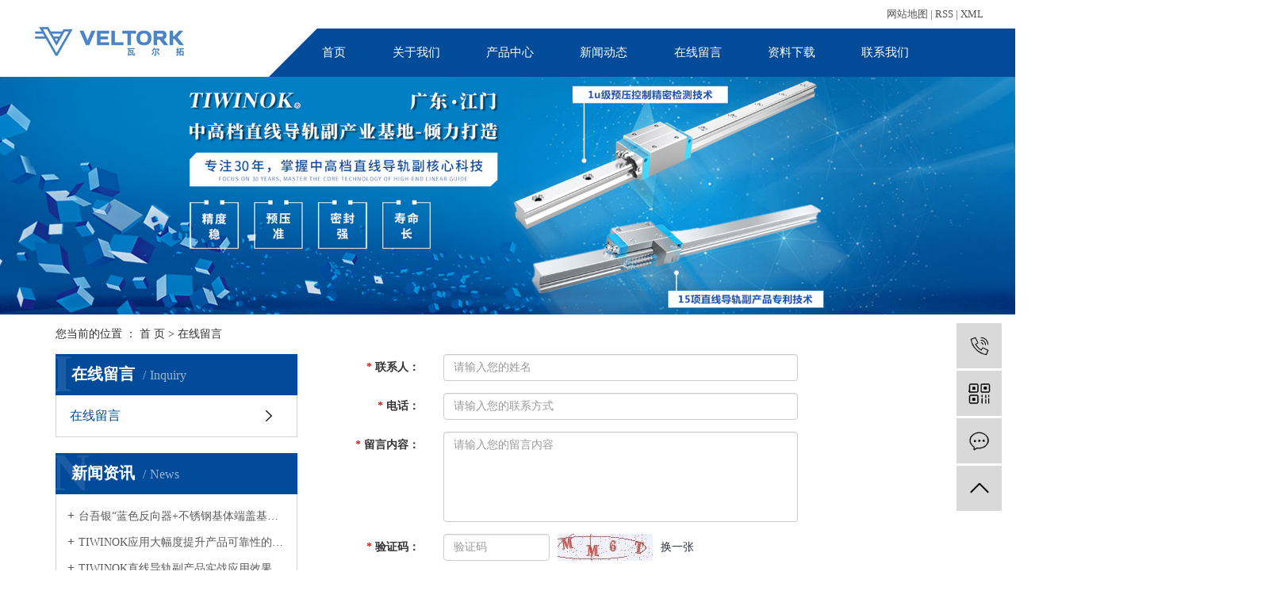

--- FILE ---
content_type: text/html;charset=utf-8
request_url: https://www.gdtaiyin.com/inquiry/
body_size: 6275
content:
<!DOCTYPE html>
<html lang="zh-CN">
<head>
    <meta charset="utf-8">
    <meta http-equiv="X-UA-Compatible" content="IE=edge">
    <title>在线留言-瓦尔拓（广东）科技有限公司</title>
    <meta name="keywords" content="在线留言"/>
    <meta name="description" content="在线留言"/>
    <meta name="viewport" content="width=device-width, initial-scale=1, maximum-scale=1, user-scalable=no">
    <link rel="shortcut icon" type="image/x-icon" href="https://www.gdtaiyin.com/data/upload/202008/20200824151203_687.jpg"/>
    <link rel="stylesheet" href="https://www.gdtaiyin.com/template/default/assets/css/bootstrap.min.css">
    
<link rel="stylesheet" href="https://www.gdtaiyin.com/template/default/assets/css/jquery.validator.css">

    <link rel="stylesheet" href="https://www.gdtaiyin.com/template/default/assets/css/app.css">
    <link rel="stylesheet" href="https://www.gdtaiyin.com/template/default/assets/css/main.css">
    <script src="https://www.gdtaiyin.com/template/default/assets/js/jquery.min.js"></script>
    <script>
    var config = {
        homeUrl: 'https://www.gdtaiyin.com/',
                mUrl: 'https://www.gdtaiyin.com/m/',
                copyCode: 0,
        isVisitor: 1
    }
</script>
<script src="https://www.gdtaiyin.com/template/default/assets/js/app.js"></script>

<script>document.write(unescape('%3Cscript%3E%0Avar%20_hmt%20%3D%20_hmt%20%7C%7C%20%5B%5D%3B%0A%28function%28%29%20%7B%0A%20%20var%20hm%20%3D%20document.createElement%28%22script%22%29%3B%0A%20%20hm.src%20%3D%20%22https%3A//hm.baidu.com/hm.js%3Ff94d3506713ed8e98abe7c86625d1437%22%3B%0A%20%20var%20s%20%3D%20document.getElementsByTagName%28%22script%22%29%5B0%5D%3B%20%0A%20%20s.parentNode.insertBefore%28hm%2C%20s%29%3B%0A%7D%29%28%29%3B%0A%3C/script%3E%0A'));</script>
<script type='text/javascript'>
    (function(m, ei, q, i, a, j, s) {
        m[i] = m[i] || function() {
            (m[i].a = m[i].a || []).push(arguments)
        };
        j = ei.createElement(q),
            s = ei.getElementsByTagName(q)[0];
        j.async = true;
        j.charset = 'UTF-8';
        j.src = 'https://static.meiqia.com/dist/meiqia.js?_=t';
        s.parentNode.insertBefore(j, s);
    })(window, document, 'script', '_MEIQIA');
    _MEIQIA('entId', 216305);
</script></head>
<body>
<div class="xymob-head visible-sm visible-xs">
    <div class="xymob-head-box">
        <div class="xymob-logo">
            <h1><a href="https://www.gdtaiyin.com/"><img src="https://www.gdtaiyin.com/data/upload/202007/20200727082341_883.png" /></a></h1>
        </div>
        <div class="xymob-navbtn">
            <span></span>
        </div>
        <div class="xymob-search-btn"><i class="icon-font icon-search"></i></div>
    </div>

    <div class="xymob-menu">
        <div class="xymob-menu-box">
            <ul class="xymob-nav">
                                <li>
                    <a href="/" >首页</a>
                                                                                </li>
                                <li>
                    <a href="https://www.gdtaiyin.com/about_about/" >关于我们</a>
                                                                                                    <div class="xymob-menu-jt"><i class="icon-font icon-down"></i></div>
                            <ul class="xymob-sub-menu">
                                                        <li><a href="https://www.gdtaiyin.com/about_about/gsjj9f6.html" >公司简介</a></li>
                                                        <li><a href="/case/" >资质荣誉</a></li>
                                                        <li><a href="https://www.gdtaiyin.com/about_about/fzlc607.html" >我们的优势</a></li>
                                                        </ul>
                                                                                        </li>
                                <li>
                    <a href="https://www.gdtaiyin.com/product/" >产品中心</a>
                                                                                                    <div class="xymob-menu-jt"><i class="icon-font icon-down"></i></div>
                            <ul class="xymob-sub-menu">
                                                        <li><a href="https://www.gdtaiyin.com/product/pfxl2a3/" >11系列高调心直线导轨(俗称HG )</a></li>
                                                        <li><a href="https://www.gdtaiyin.com/product/hxxldd8/" >12系列高扭矩直线导轨(俗称KG)</a></li>
                                                        <li><a href="https://www.gdtaiyin.com/product/blxl018/" >19系列低组装直线导轨(俗称EG)</a></li>
                                                        <li><a href="https://www.gdtaiyin.com/product/szxl621/" >22系列滚柱直线导轨(俗称RG)</a></li>
                                                        </ul>
                                                                                        </li>
                                <li>
                    <a href="https://www.gdtaiyin.com/news/" >新闻动态</a>
                                                                                                    <div class="xymob-menu-jt"><i class="icon-font icon-down"></i></div>
                            <ul class="xymob-sub-menu">
                                                        <li><a href="https://www.gdtaiyin.com/news/gsxw51b/" >公司新闻</a></li>
                                                        <li><a href="https://www.gdtaiyin.com/news/xyzx2ba/" >行业资讯</a></li>
                                                        </ul>
                                                                                        </li>
                                <li>
                    <a href="/inquiry/" >在线留言</a>
                                                                                </li>
                                <li>
                    <a href="https://www.gdtaiyin.com/download/" >资料下载</a>
                                                                                                    <div class="xymob-menu-jt"><i class="icon-font icon-down"></i></div>
                            <ul class="xymob-sub-menu">
                                                        <li><a href="https://www.gdtaiyin.com/download/19/" >下载分类</a></li>
                                                        </ul>
                                                                                        </li>
                                <li>
                    <a href="https://www.gdtaiyin.com/about_contact/" >联系我们</a>
                                                                                                    <div class="xymob-menu-jt"><i class="icon-font icon-down"></i></div>
                            <ul class="xymob-sub-menu">
                                                        <li><a href="https://www.gdtaiyin.com/about_contact/lxc2e.html" >联系我们</a></li>
                                                        </ul>
                                                                                        </li>
                
            </ul>
        </div>
    </div>

    <div class="xymob-search">
        <div class="xymob-search-close-btn"><i class="icon-font icon-close"></i></div>
        <div class="xymob-search-box">
            <form method="get" name="formsearch" id="formsearch" action="https://www.gdtaiyin.com/search.php">
                <input type="text" name="wd" id="keyword" placeholder="请输入关键词搜索"/>
                <button type="submit" id="s_btn"><i class="icon-font"></i></button>
            </form>
        </div>
        <div class="xymob-seaerch-wz">
            <span>全站搜索</span>
            <a href="https://www.gdtaiyin.com/search.php?wd="></a>
        </div>
    </div>
</div>

<div class="x-header1 hidden-xs hidden-sm w1920">
    <div class="w1200 clearfix">
        <h1 class="x-logo1 fl"><a href="https://www.gdtaiyin.com/" ><img alt="" src="https://www.gdtaiyin.com/data/upload/202512/20251202154717_504.jpg" /></a></h1>
        <div class="top_right fr">
            <div class="k1">
                <a href="https://www.gdtaiyin.com/sitemap/">网站地图</a> |
                <a href="https://www.gdtaiyin.com/rss.xml">RSS</a> |
                <a href="https://www.gdtaiyin.com/sitemap.xml">XML</a>
                            </div>
         <ul class="x-menu clearfix">
        <li>
        <a href="/" >首页</a>
                                </li>
        <li>
        <a href="https://www.gdtaiyin.com/about_about/" >关于我们</a>
                                                    <ul class="x-sub-menu">
                                <li><a href="https://www.gdtaiyin.com/about_about/gsjj9f6.html" >公司简介</a></li>
                                <li><a href="/case/" >资质荣誉</a></li>
                                <li><a href="https://www.gdtaiyin.com/about_about/fzlc607.html" >我们的优势</a></li>
                                </ul>
                                        </li>
        <li>
        <a href="https://www.gdtaiyin.com/product/" >产品中心</a>
                                                    <ul class="x-sub-menu">
                                <li><a href="https://www.gdtaiyin.com/product/pfxl2a3/" >11系列高调心直线导轨(俗称HG )</a></li>
                                <li><a href="https://www.gdtaiyin.com/product/hxxldd8/" >12系列高扭矩直线导轨(俗称KG)</a></li>
                                <li><a href="https://www.gdtaiyin.com/product/blxl018/" >19系列低组装直线导轨(俗称EG)</a></li>
                                <li><a href="https://www.gdtaiyin.com/product/szxl621/" >22系列滚柱直线导轨(俗称RG)</a></li>
                                </ul>
                                        </li>
        <li>
        <a href="https://www.gdtaiyin.com/news/" >新闻动态</a>
                                                    <ul class="x-sub-menu">
                                <li><a href="https://www.gdtaiyin.com/news/gsxw51b/" >公司新闻</a></li>
                                <li><a href="https://www.gdtaiyin.com/news/xyzx2ba/" >行业资讯</a></li>
                                </ul>
                                        </li>
        <li>
        <a href="/inquiry/" >在线留言</a>
                                </li>
        <li>
        <a href="https://www.gdtaiyin.com/download/" >资料下载</a>
                                                    <ul class="x-sub-menu">
                                <li><a href="https://www.gdtaiyin.com/download/19/" >下载分类</a></li>
                                </ul>
                                        </li>
        <li>
        <a href="https://www.gdtaiyin.com/about_contact/" >联系我们</a>
                                                    <ul class="x-sub-menu">
                                <li><a href="https://www.gdtaiyin.com/about_contact/lxc2e.html" >联系我们</a></li>
                                </ul>
                                        </li>
    </ul>        </div>
    </div>
</div>


<div class="page-banner">
    <img src="https://www.gdtaiyin.com/data/upload/202206/20220622113301_190.png" alt="https://www.gdtaiyin.com/data/upload/202206/20220622113301_190.png">
</div>


<div class="page-position">
    <div class="container">
        您当前的位置 ：
        
	 <a href="https://www.gdtaiyin.com/">首 页</a> > 在线留言

    </div>
</div>


<div class="page-wrap">
    <div class="container">
                
        <div class="page-wrap-left xymob-menu-click">
            <div class="xymob-left-close-btn"><i class="icon-font icon-close"></i></div>
            <div class="xypg-left">
                                <div class="xypg-left-box xypg-left-menu">
                    <div class="xypg-left-title">
                        <h3>在线留言<span>Inquiry</span></h3>
                    </div>
                    <div class="xypg-left-con">
                        
<ul class="xypg-left-nav">
	<li><a href="https://www.gdtaiyin.com/inquiry/">在线留言</a><div class="first-nav-btn"></div></li>
</ul>

                    </div>
                </div>

                                                <div class="xypg-left-box xypg-left-news">
                    <div class="xypg-left-title">
                        <h3>新闻资讯<span>News</span></h3>
                    </div>
                    <div class="xypg-left-con">
                        <ul class="latest-news">
                                                        <li><a href="https://www.gdtaiyin.com/news/466.html" title="台吾银“蓝色反向器+不锈钢基体端盖基体特征”申请了外观">台吾银“蓝色反向器+不锈钢基体端盖基体特征”申请了外观</a></li>
                                                        <li><a href="https://www.gdtaiyin.com/news/465.html" title="TIWINOK应用大幅度提升产品可靠性的技术">TIWINOK应用大幅度提升产品可靠性的技术</a></li>
                                                        <li><a href="https://www.gdtaiyin.com/news/464.html" title="TIWINOK直线导轨副产品实战应用效果满意">TIWINOK直线导轨副产品实战应用效果满意</a></li>
                                                        <li><a href="https://www.gdtaiyin.com/news/463.html" title="TIWINOK直线导轨副产品1u级预压检测技术验证可靠">TIWINOK直线导轨副产品1u级预压检测技术验证可靠</a></li>
                                                        <li><a href="https://www.gdtaiyin.com/news/461.html" title="TIWINOK直线导轨副产品扩大销售范围">TIWINOK直线导轨副产品扩大销售范围</a></li>
                                                        <li><a href="https://www.gdtaiyin.com/news/467.html" title="台吾银HG系列高精度不锈钢基体密封刮板研发成功">台吾银HG系列高精度不锈钢基体密封刮板研发成功</a></li>
                                                    </ul>
                    </div>
                </div>

                                
                <div class="xypg-left-box xypg-left-contact">
                    <div class="xypg-left-title">
                        <h3>联系我们<span>Contact Us</span></h3>
                    </div>
                    <div class="xypg-left-con">
                        <div class="page-wrap-contact">
                            <h4>瓦尔拓（广东）科技有限公司</h4>
                            <p>手 机：13322883610（技术总监）</p><p>邮 箱：tiwinok@163.com</p><p>网址：www.gdtaiyin.com</p><p>地 址：江门市蓬江区龙湾路8号压制车间自编008、035号</p>
                        </div>
                    </div>
                </div>

                <div class="page-message-img">
                    <a href="https://www.gdtaiyin.com/inquiry/"><img src="https://www.gdtaiyin.com/data/upload/202007/20200725085610_927.png" alt=""></a>
                </div>
            </div>
        </div>
        

                
        <div class="page-wrap-right">
            <div class="xypg-right-content">
                
	<form action="https://www.gdtaiyin.com/inquiry/" method="post" class="form-horizontal" id="message-form" >
    <input name="action" type="hidden" value="saveadd" />
    >

    <div class="form-group">
        <label for="name" class="col-sm-2 control-label"><span class="red-star">*</span> <span class="wz">联系人</span>：</label>
        <div class="col-sm-7">
            <input id="name" name="name" type="text" class="form-control" placeholder="请输入您的姓名" />
        </div>
        <div class="pull-left"><div class="error-info"></div></div>
    </div>

    <div class="form-group">
        <label for="contact" class="col-sm-2 control-label"><span class="red-star">*</span> <span class="wz">电话</span>：</label>
        <div class="col-sm-7">
            <input id="contact" name="contact" type="text" class="form-control" placeholder="请输入您的联系方式" />
        </div>
        <div class="pull-left"><div class="error-info"></div></div>
    </div>

    

   

    <div class="form-group">
        <label for="content" class="col-sm-2 control-label"><span class="red-star">*</span> <span class="wz">留言内容</span>：</label>
        <div class="col-sm-7">
            <textarea id="content" rows="5" name="content" class="form-control" placeholder="请输入您的留言内容" ></textarea>
        </div>
        <div class="pull-left"><div class="error-info"></div></div>
    </div>


    <div class="form-group">
        <label for="checkcode" class="col-sm-2 control-label"><span class="red-star">*</span> <span class="wz">验证码</span>：</label>
        <div class="col-sm-7">
            <input id="checkcode" class="form-control" name="checkcode" type="text" placeholder="验证码" />
            <img id="checkCodeImg" src="https://www.gdtaiyin.com/source/include/imagecode.php?act=verifycode&width=120&height=34" />
            <a href="javascript:void(0)" id="change_code" onclick="app.changCode('https://www.gdtaiyin.com/', 120, 34)">换一张</a>
            <div class="error-info"></div>
        </div>
    </div>

    <div class="form-group">
        <div class="col-sm-2 hidden-xs"></div>
        <div class="col-sm-2 col-xs-4">
            <input type="submit" class="btn btn-primary form-control" name="btn" value="提交" />
        </div>
        <div class="col-sm-2 col-xs-4">
            <input type="reset" class="btn btn-danger form-control" value="重置" />
        </div>
    </div>
</form>

            </div>
                    </div>
        

                
        <div class="page-mob-tool">
            <ul>
                <li class="xymob-page-navbtn"><i class="icon-font icon-dots-horizontal"></i></li>
                <li class="xymob-page-backtop"><i class="icon-font icon-top"></i></li>
            </ul>
        </div>
        
    </div>
</div>


<div class="foot_bj">
	<div class="w1200">
		<div class="fo_v1 clearfix">
			<div class="fo_a1 fl">
				<div class="d_logo"><img src="https://www.gdtaiyin.com/template/default/assets/images/ahgfgh.png"/></div>
				 			</div>
			<div class="fo_a2 fl">
				<div class="d_tit">
					<h2>网站导航</h2>
				</div>
				<div class="d_nav clearfix">
					<p><a href="/" target="_self">网站首页</a><a href="/news/" target="_self">新闻动态</a><a href="/about/" target="_self">关于我们</a><a href="/inquiry/" target="_self">在线留言</a><a href="/product/" target="_self">产品中心</a><a href="/download/" target="_self">资料下载</a><a href="/about_contact/" target="_self">联系我们</a></p>
				</div>
			</div>
			<div class="fo_a3 fl">
				<div class="d_tit">
					<h2>网站导航</h2>
				</div>
				<div class="d_lianbnqa">
					<p><br/></p><table><tbody><tr class="firstRow"><td valign="top" style="border-color: rgb(221, 221, 221);"><img src="/data/upload/202008/1597477670787546.png" title="1597477670787546.png" alt="未标题-8.png"/></td><td valign="top" style="word-break: break-all; border-color: rgb(221, 221, 221);"><p>江门市蓬江区龙湾路8号压制车间自编008、035号</p></td></tr><tr><td valign="top" colspan="1" rowspan="1" style="border-left-color: rgb(221, 221, 221); border-top-color: rgb(221, 221, 221); word-break: break-all;"><img src="/data/upload/202008/1597477676388497.png" title="1597477676388497.png" alt="未标题-9.png" style="white-space: normal;"/></td><td valign="top" colspan="1" rowspan="1" style="border-left-color: rgb(221, 221, 221); border-top-color: rgb(221, 221, 221); word-break: break-all;"><span style="text-wrap: wrap;">TIWINOK技术总监：13322883610</span></td></tr><tr><td valign="top" style="word-break: break-all; border-color: rgb(221, 221, 221);"><img src="/data/upload/202008/1597477686160287.png" title="1597477686160287.png" alt="未标题-10.png"/></td><td valign="top" style="word-break: break-all; border-color: rgb(221, 221, 221);">TIWINOK@163.com</td></tr></tbody></table><p><br/></p><p><br/></p>
				</div>
			</div>
			<div class="fo_a4 fr"><p><img src="/data/upload/202009/1599645486160868.png" title="线性滑轨.png" alt="线性滑轨.png" width="90" height="89" border="0" vspace="0" style="width: 90px; height: 89px;"/><img src="/data/upload/202409/1726714407418810.jpg" title="1726714407418810.jpg" alt="微信图片编辑_20240919104839.jpg" width="90" height="89" style="width: 90px; height: 89px;"/></p><p>微信小程序<br/></p></div>
		</div>
		<div class="fo_v2">
			<div class="x-copyright1">Copyright © 瓦尔拓（广东）科技有限公司   All rights reserved 备案号：<a href="http://beian.miit.gov.cn/" target="_blank">粤ICP备20072430号</a>   <br>   <span class="jszc">服务支持：<a href="" target='_blank'>
				<img src="https://www.gdtaiyin.com/template/default/assets/images/yhagh1.png"/>
			</a></span></div>
				</div>
	</div>
</div>


<script>
    $('.djkajk').click(function(){
         $(this).find('.hides').slideToggle();
    });
</script>


<!-- 右侧客服 -->
<!-- 侧边工具栏 -->
<div id="toolbar">
    <ul>
                <li><a href="javascript:;">
            <span class="icon-font icon-phone"></span>
            <span class="wz">13322883610</span>
        </a></li>
        <li class="ewm">
            <span class="icon-font icon-ewm"></span>
                        <div class="ewm-box"><img src="https://www.gdtaiyin.com/data/upload/202409/20240920143200_784.jpg" alt="二维码" /></div>
                    </li>
        <li><a href="https://www.gdtaiyin.com/inquiry/">
            <span class="icon-font icon-message"></span>
            <span class="wz">在线留言</span>
        </a></li>
        <li class="backtop"><span class="icon-font icon-top"></span></li>
    </ul>
</div>

<script>
    $(function () {
        // 返回顶部
        app.backTop("#toolbar .backtop",300);
        var imgUrl = 'https://www.gdtaiyin.com/';
        if($(".ewm-box img").attr('src') == imgUrl ) {
            $(".ewm-box").remove();
        }
    })
</script>



<script src="https://www.gdtaiyin.com/template/default/assets/js/main.js"></script>


<script src="https://www.gdtaiyin.com/template/default/assets/js/jquery.validator.min.js"></script>
<script>
    // 表单交互验证 (利用插件实现的)
    $("#message-form").validator({
        // 验证规则
        fields: {
            name: "required",
            contact:"required;mobile|phone",
            email:'required;email',
            content:'required',
            checkcode:'required;checkcode'
        },
        // 获取当前提示信息抬头
        display: function(el) {
            return $(el).closest('.form-group').find('label span.wz').text();
        },
        // 自定义正则表达式
        rules: {
            mobile: [/^([0-9]{3,4})?[0-9]{7,8}$/, "请填写有效的电话号码"],
            phone: [/^1[34578]+\d{9}$/, "请填写有效的手机号"],
            checkcode:[/^[a-zA-Z0-9]{4}$/,"验证码必须为四位数字和字母"]
        },
        // 自定义错误消息提示框
        target: function(elem){
            var $formitem = $(elem).closest('.form-group'),
                $msgbox = $formitem.find('div.error-info');
            if (!$msgbox.length) {
                $msgbox = $('<span class="msg-box"></span>').appendTo($formitem);
            }
            return $msgbox;
        }
    });

    // placholder 点击之后提示消失
    // 默认隐藏这个功能，如果需要下面就取消注释
    /*
    $("#message-form .form-control").each(function(){
        var placholdeText = $(this).attr('placeholder');
        $(this).focus(function () {
            $(this).attr('placeholder','');
        });
        $(this).blur(function () {
            $(this).attr('placeholder',placholdeText);
        });
    });
    */
</script>


<script>
    // window.onload = function() {
    //     $(".x-menu li a[href='"+$('.xypg-left-nav li.clicked a').attr('href')+"']").parents('li').addClass('active').siblings('li').removeClass('active');
    // }
</script>
</body>
</html>


--- FILE ---
content_type: text/css
request_url: https://www.gdtaiyin.com/template/default/assets/css/main.css
body_size: 3247
content:
@charset "UTF-8";
p {
  padding: 0;
  margin: 0;
}

.fl {
  float: left;
}

.fr {
  float: right;
}

.w1200 {
  max-width: 1200px;
  margin: 0 auto;
}

.w1920 {
  width: 1920px;
  left: 50%;
  position: relative;
  margin-left: -960px;
}

.x-header1 {
  height: 97px;
  background: url(../images/gfgfha1.png) no-repeat right bottom;
}

.x-header1 .x-logo1 {
  line-height: 97px;
}

.x-header1 .top_right {
  width: 886px;
}

.x-header1 .top_right .k1 {
  color: #545454;
  font: 500 13px/36px "微软雅黑";
  text-align: right;
}

.x-header1 .top_right .k1 a {
  color: #545454;
  font: 500 13px/36px "微软雅黑";
}

.tiyuahg {
  background: url(../images/ajhhg.png) no-repeat right bottom;
  padding-bottom: 25px;
}

.tiyuahg span {
  display: block;
  color: #1753b4;
  font: 500 18px/24px "Arial";
  text-transform: uppercase;
}

.tiyuahg h2 {
  color: #050505;
  font: 600 48px/62px "微软雅黑";
}

.cont1 {
  background: url(../images/bj1.jpg) no-repeat center top;
  height: 882px;
  padding-top: 88px;
}

.cont1 .slideBox {
  position: relative;
}

.cont1 .slideBox .ys_nav {
  position: absolute;
  left: 32px;
  bottom: 36px;
  z-index: 999;
}

.cont1 .slideBox .ys_nav .ggga {
  background: #fff;
  text-align: center;
  width: 41px;
  border-radius: 22px;
  -webkit-box-shadow: 0 0 10px rgba(0, 0, 0, 0.1);
          box-shadow: 0 0 10px rgba(0, 0, 0, 0.1);
}

.cont1 .slideBox .ys_nav .ggga li {
  color: #6e6e6e;
  width: 41px;
  border-radius: 50%;
  font: 500 18px/41px "微软雅黑";
  cursor: pointer;
}

.cont1 .slideBox .ys_nav .ggga li.on {
  background: #1753b4;
  color: #fff;
}

.cont1 .slideBox .tiyuahg {
  text-align: right;
  margin-top: -150px;
}

.cont1 .ys_nav1 {
  width: 823px;
  position: relative;
  z-index: 999;
}

.cont1 .ys_nav1 > ul li {
  background: url(../images/ahgjhjg.png) no-repeat 99px 44px;
  padding-right: 95px;
}

.cont1 .ys_nav1 > ul li:last-child {
  background: none;
  padding-right: 0;
}

.cont1 .ys_nav1 > ul li {
  text-align: center;
  float: left;
}

.cont1 .ys_nav1 > ul li a {
  display: block;
  width: 88px;
  height: 88px;
  border-radius: 50%;
  text-align: center;
  line-height: 88px;
  margin: 0 auto;
}

.cont1 .ys_nav1 > ul li a img {
  display: inline-block;
}

.cont1 .ys_nav1 > ul li h2 {
  width: 88px;
  text-align: center;
  color: #232323;
  font: 500 18px/30px "微软雅黑";
}

.cont1 .ys_nav1 > ul li.on a {
  background: #fff;
  -webkit-box-shadow: 0 0 10px rgba(0, 0, 0, 0.1);
          box-shadow: 0 0 10px rgba(0, 0, 0, 0.1);
}

.cont1 .ys_nav1 > ul li.on h2 {
  margin-top: 24px;
}

.cont1 .bd {
  margin-top: 98px;
}

.cont1 .bd .hahh_shh .box-img {
  width: 723px;
  background: url(../images/aghhg.png) no-repeat right bottom;
  padding-right: 22px;
  padding-bottom: 18px;
  -webkit-box-sizing: content-box;
          box-sizing: content-box;
}

.cont1 .bd .hahh_shh .box-img img {
  width: 100%;
}

.cont1 .bd .hahh_shh .box-info {
  width: 406px;
  padding-right: 25px;
}

.cont1 .bd .hahh_shh .box-info .box-title {
  color: #050505;
  font: 500 24px/34px "微软雅黑";
  margin-top: 75px;
  letter-spacing: 2px;
}

.cont1 .bd .hahh_shh .box-info .box-title span {
  color: #1753b4;
}

.cont1 .bd .hahh_shh .box-info .box-txt {
  color: #272727;
  font: 500 15px/30px "微软雅黑";
  margin-top: 28px;
}

.cont1 .bd .hahh_shh .box-info a.index-more {
  display: block;
  color: #fff;
  font: 500 17px/39px "微软雅黑";
  width: 152px;
  text-align: center;
  background: #1753b4;
  margin-top: 50px;
}

.cont2 {
  background: url(../images/bj2.jpg) no-repeat center top;
  height: 1041px;
}

.cont2 .title_a2 {
  text-align: right;
}

.cont2 .title_a2 h2 {
  color: #2a2a2a;
  font: 600 48px/48px "微软雅黑";
}

.cont2 .title_a2 h2 i {
  color: #1753b4;
  font: 200 18px/48px "Arial";
  font-style: italic;
  padding-left: 1.2em;
  text-transform: uppercase;
}

.cont2 .a2_b1 {
  margin-top: 110px;
}

.cont2 .a2_b1 li {
  float: left;
}

.cont2 .a2_b1 li + li {
  margin-left: 42px;
}

.cont2 .a2_b1 li a {
  display: block;
  text-align: center;
  background: url(../images/aghhaag.png) no-repeat center top;
  height: 57px;
  width: 268px;
  -webkit-box-sizing: border-box;
          box-sizing: border-box;
  padding-top: 3px;
}

.cont2 .a2_b1 li a h3 {
  color: #fff;
  font: 500 17px/24px "微软雅黑";
}

.cont2 .a2_b1 li a h3 span {
  display: block;
}

.cont2 .a2_list1 {
  margin-top: 60px;
}

.cont2 .a2_list1 li {
  float: left;
  width: 385px;
  margin-bottom: 25px;
  margin-right: 0px;
}

.cont2 .a2_list1 li:not(:nth-child(3n)) {
  margin-right: 20px;
}

.cont2 .a2_list1 li a.img {
  display: block;
  width: 385px;
  height: 295px;
  position: relative;
}

.cont2 .a2_list1 li a.img img {
  width: 100%;
}

/*
.cont2 .a2_list1 li a.img .ahgha {
  position: absolute;
  left: 16px;
  top: 16px;
  width: 353px;
  height: 261px;
  text-align: center;
  color: #fff;
  background: url(../images/hghga.png) no-repeat center top;
  -webkit-transition: all .5s ease;
  -o-transition: all .5s ease;
  transition: all .5s ease;
  opacity: 0;
  -webkit-transform: scale(0);
      -ms-transform: scale(0);
          transform: scale(0);
}
*/

.cont2 .a2_list1 li a.img .ahgha {
  position: absolute;
  left: 16px;
  top: 16px;
  width: 353px;
  height: 261px;
  text-align: center;
  color: #fff;
  background-color:#01499c;
  -webkit-transition: all .5s ease;
  -o-transition: all .5s ease;
  transition: all .5s ease;
  opacity: 0;
  -webkit-transform: scale(0);
      -ms-transform: scale(0);
          transform: scale(0);
}
.cont2 .a2_list1 li a.img .ahgha .ahjh {
  position: absolute;
  top: 50%;
  -webkit-transform: translate(-50%, -50%);
      -ms-transform: translate(-50%, -50%);
          transform: translate(-50%, -50%);
  left: 50%;
  width: 100%;
}

.cont2 .a2_list1 li a.img .ahgha .ahjh img{
    max-width: 100%;
    width: 300px;
    display: block;
    margin:0 auto;
}

.cont2 .a2_list1 li a.img .ahgha h2 {
  font: 500 19px/36px "微软雅黑";
}

.cont2 .a2_list1 li a.img .ahgha p { 
    display: none;
  font: 500 12px/19px "微软雅黑";
  padding: 4px 68px 0;
}

.cont2 .a2_list1 li a.img:hover .ahgha {
  opacity: 1;
  -webkit-transform: scale(1);
      -ms-transform: scale(1);
          transform: scale(1);
}

.cont2 .jhah {
  text-align: right;
  margin-right: -175px;
  margin-top: 47px;
}

.cont2 .jhah a {
  display: block;
  color: #2a2a2a;
  font: 500 20px/66px "微软雅黑";
}

.taba {
  display: none;
}

.cont3 {
  background: #fcfcfc;
  padding: 85px 0 88px;
}

.cont3 .a3_v1 .a3_b1 {
  width: 650px;
}

.cont3 .a3_v1 .a3_b1 .tiyuahg {
  background: url(../images/ajhhg.png) no-repeat left bottom;
}

.cont3 .a3_v1 .a3_b1 .abt_wen {
  color: #4d4d4d;
  font: 500 16px/35px "微软雅黑";
  margin-top: 40px;
}

.cont3 .a3_v1 .a3_b1 a.abt_more {
  display: block;
  color: #fff;
  font: 500 18px/47px "微软雅黑";
  width: 169px;
  text-align: center;
  background: #1753b4;
  margin-top: 35px;
}

.cont3 .a3_v1 .a3_b1 .a3_list1 {
  margin-top: 65px;
}

.cont3 .a3_v1 .a3_b1 .a3_list1 li {
  float: left;
}

.cont3 .a3_v1 .a3_b1 .a3_list1 li + li {
  margin-left: 10px;
}

.cont3 .a3_v1 .a3_b1 .a3_list1 li a.img {
  display: block;
  position: relative;
}

.cont3 .a3_v1 .a3_b1 .a3_list1 li a.img img {
  width: 210px;
  height: 146px;
}

.cont3 .a3_v1 .a3_b1 .a3_list1 li.cur a.img:after {
  content: "";
  display: block;
  position: absolute;
  left: 0;
  top: 0;
  width: 210px;
  height: 146px;
  background: url(../images/jafg1.png) no-repeat center rgba(23, 83, 180, 0.64);
}

.cont3 .a3_v1 .a3_b1 .a3_list2 li a.img {
  display: block;
}

.cont3 .a3_v1 .a3_b1 .a3_list2 li a.img img {
  width: 533px;
  height: 627px;
}

.cont3 .a3_v1 .a3_b2 {
  width: 533px;
}

.cont4 {
  background: url(../images/bj3.jpg) no-repeat center top;
  height: 779px;
  padding-top: 72px;
}

.cont4 .tiyuahg {
  text-align: center;
  background: url(../images/ajhhg.png) no-repeat center bottom;
}

.cont4 .a4_v1 {
  margin-top: 75px;
}

.cont4 .a4_v1 .a4_b1 {
  width: 477px;
}

.cont4 .a4_v1 .a4_b1 .xw_list1 li {
  position: relative;
}

.cont4 .a4_v1 .a4_b1 .xw_list1 li a.img {
  display: block;
}

.cont4 .a4_v1 .a4_b1 .xw_list1 li a.img img {
  width: 477px;
  height: 433px;
}

.cont4 .a4_v1 .a4_b1 .xw_list1 li .wehha {
  position: absolute;
  width: 415px;
  height: 378px;
  background: #fff;
  left: 31px;
  top: 31px;
  padding: 0 44px;
  -webkit-transition: all .5s ease;
  -o-transition: all .5s ease;
  transition: all .5s ease;
  opacity: 0;
  -webkit-transform: scale(0);
      -ms-transform: scale(0);
          transform: scale(0);
}

.cont4 .a4_v1 .a4_b1 .xw_list1 li .wehha .datad {
  text-align: center;
  color: #fff;
  height: 84px;
  -webkit-box-sizing: border-box;
          box-sizing: border-box;
  background: #1753b4;
  width: 85px;
  margin: 0 auto;
  padding-top: 18px;
  letter-spacing: 2px;
}

.cont4 .a4_v1 .a4_b1 .xw_list1 li .wehha .datad span {
  display: block;
  font: 600 20px/24px "Arial";
}

.cont4 .a4_v1 .a4_b1 .xw_list1 li .wehha .datad b {
  display: block;
  font: 600 22px/28px "Arial";
}

.cont4 .a4_v1 .a4_b1 .xw_list1 li .wehha h2 a {
  display: block;
  color: #050505;
  font: 600 21px/34px "微软雅黑";
  padding: 22px 0;
  white-space: nowrap;
  -o-text-overflow: ellipsis;
     text-overflow: ellipsis;
  overflow: hidden;
}

.cont4 .a4_v1 .a4_b1 .xw_list1 li .wehha h3 {
  color: #494949;
  font: 500 15px/23px "微软雅黑";
}

.cont4 .a4_v1 .a4_b1 .xw_list1 li .wehha a.hhhak {
  display: block;
  color: #1753b4;
  font: 500 13px/30px "Arial";
  font-style: italic;
  text-transform: uppercase;
  margin-top: 26px;
}

.cont4 .a4_v1 .a4_b1 .xw_list1 li:hover .wehha {
  opacity: 1;
  -webkit-transform: scale(1);
      -ms-transform: scale(1);
          transform: scale(1);
}

.cont4 .a4_v1 .a4_b2 {
  width: 644px;
}

.cont4 .a4_v1 .a4_b2 .xw_list2 li + li {
  margin-top: 42px;
}

.cont4 .a4_v1 .a4_b2 .xw_list2 li a.img {
  display: block;
  position: relative;
  width: 245px;
  height: 195px;
}

.cont4 .a4_v1 .a4_b2 .xw_list2 li a.img img {
  width: 245px;
  height: 195px;
}

.cont4 .a4_v1 .a4_b2 .xw_list2 li a.img .datad {
  position: absolute;
  top: 60px;
  left: 86px;
  text-align: center;
  color: #fff;
  height: 84px;
  -webkit-box-sizing: border-box;
          box-sizing: border-box;
  background: #1753b4;
  width: 85px;
  margin: 0 auto;
  padding-top: 18px;
  letter-spacing: 2px;
}

.cont4 .a4_v1 .a4_b2 .xw_list2 li a.img .datad span {
  display: block;
  font: 600 20px/24px "Arial";
}

.cont4 .a4_v1 .a4_b2 .xw_list2 li a.img .datad b {
  display: block;
  font: 600 22px/28px "Arial";
}

.cont4 .a4_v1 .a4_b2 .xw_list2 li .wehha {
  width: 369px;
}

.cont4 .a4_v1 .a4_b2 .xw_list2 li .wehha h2 a {
  display: block;
  color: #050505;
  font: 600 21px/34px "微软雅黑";
  padding: 22px 0;
  white-space: nowrap;
  -o-text-overflow: ellipsis;
     text-overflow: ellipsis;
  overflow: hidden;
}

.cont4 .a4_v1 .a4_b2 .xw_list2 li .wehha h3 {
  color: #494949;
  font: 500 15px/23px "微软雅黑";
}

.cont5 {
  background: url(../images/ghahg.png) no-repeat center bottom #fcfcfc;
  height: 562px;
  -webkit-box-sizing: border-box;
          box-sizing: border-box;
  padding-top: 80px;
}

.cont5 .a5_v1 {
  position: relative;
}

.cont5 .a5_v1 a.agghagh {
  display: block;
  position: absolute;
  left: -100px;
  top: 290px;
  color: #010101;
  font: 500 20px/32px "微软雅黑";
}

.cont5 .a5_v1 .a5_vas1 {
  background: #fff;
  width: 951px;
  height: 508px;
  padding: 62px 68px 0;
  margin: 0 auto;
  -webkit-box-shadow: 0 3px 14px rgba(0, 0, 0, 0.24);
          box-shadow: 0 3px 14px rgba(0, 0, 0, 0.24);
  border-radius: 3px;
}

.cont5 .a5_v1 .a5_vas1 .a5_b1 {
  width: 328px;
}

.cont5 .a5_v1 .a5_vas1 .a5_b1 .title_a5 h2 {
  color: #010101;
  font: 600 29px/45px "微软雅黑";
}

.cont5 .a5_v1 .a5_vas1 .a5_b1 .title_a5 h2 span {
  display: block;
  color: #8c8b8b;
  font: 500 14px/24px "Arial";
}

.cont5 .a5_v1 .a5_vas1 .a5_b1 .title_a5 .hha_ah {
  color: #515151;
  font: 500 14px/23px "微软雅黑";
  margin-top: 16px;
}

.cont5 .a5_v1 .a5_vas1 .a5_b1 .jhah {
  background: url(../images/ahjg.png) no-repeat left center;
  padding: 14px 0;
  padding-left: 88px;
  margin-top: 47px;
}

.cont5 .a5_v1 .a5_vas1 .a5_b1 .jhah h2 {
  color: #000000;
  font: 500 20px/22px "微软雅黑";
}

.cont5 .a5_v1 .a5_vas1 .a5_b1 .jhah p {
  color: #656565;
  font: 500 17px/25px "微软雅黑";
}

.cont5 .a5_v1 .a5_vas1 .a5_b2 {
  width: 370px;
}

.cont5 .a5_v1 .a5_vas1 .a5_b2 .x-message-wrap1 .msg_list1 li input {
  width: 100%;
  height: 35px;
  border: 1px solid #dcdcdc;
  padding: 0 10px;
  font-size: 14px;
  color: rgba(0, 0, 0, 0.9);
  background: #fff;
  outline: none;
  margin-bottom: 10px;
}

.cont5 .a5_v1 .a5_vas1 .a5_b2 .x-message-wrap1 .msg_list1 li textarea {
  width: 100%;
  height: 35px;
  border: 1px solid #dcdcdc;
  padding: 0 10px;
  font-size: 14px;
  color: rgba(0, 0, 0, 0.9);
  background: #fff;
  outline: none;
  margin-bottom: 10px;
  padding-top: 5px;
  height: 95px;
  resize: none;
}

.cont5 .a5_v1 .a5_vas1 .a5_b2 .x-message-wrap1 .code-group input#checkcode {
  width: 157px;
  height: 34px;
  border: 1px solid #dcdcdc;
  padding: 0 10px;
  font-size: 14px;
  color: rgba(0, 0, 0, 0.9);
  background: #fff;
  outline: none;
}

.cont5 .a5_v1 .a5_vas1 .a5_b2 .x-message-wrap1 .code-group input.x-submit {
  width: 100%;
  height: 42px;
  background: #1753b4;
  color: #fff;
  font-size: 17px;
  border: none;
  outline: none;
  -webkit-transition: all .5s ease;
  -o-transition: all .5s ease;
  transition: all .5s ease;
  margin-top: 15px;
}

.foot_bj {
  background: #fcfcfc;
  padding: 90px 0 0;
}

.foot_bj .fo_a1 {
  width: 255px;
}

.foot_bj .fo_a1 .djkajk {
  background: url(../images/ahghg.png) no-repeat center top;
  width: 253px;
  height: 48px;
  color: #4d4d4d;
  font: 500 14px/48px "微软雅黑";
  text-indent: 14px;
  position: relative;
  margin-top: 18px;
}

.foot_bj .fo_a1 .djkajk .hides {
  width: 100%;
  position: absolute;
  left: 0;
  bottom: 48px;
  display: none;
  background-color: rgba(255, 255, 255, 0.8);
}

.foot_bj .fo_a1 .djkajk .hides a {
  display: block;
  font: 400 12px/24px "Microsoft Yahei";
  color: #666;
}

.foot_bj .fo_a1 .djkajk .hides a:hover {
  color: #000;
}

.foot_bj .fo_a1 .hotSearch1 {
  margin: 10px 0;
}

.foot_bj .fo_a1 .hotSearch1 a {
  color: #4d4d4d;
  font: 500 14px/30px "微软雅黑";
}

.foot_bj .fo_a1 .hotSearch1 a + a:before {
  content: "|";
  color: #4d4d4d;
  font: 500 14px/30px "微软雅黑";
  padding: 0 10px;
}

.foot_bj .fo_a1 .hotSearch1 a:hover {
  color: #1753b4;
}

.foot_bj .d_tit h2 {
  color: #000000;
  font: 500 23px/1em "微软雅黑";
  background: url(../images/aghjh.png) no-repeat left bottom;
  padding-bottom: 10px;
}

.foot_bj .fo_a2 {
  width: 242px;
    margin-left: 94px;
}

.foot_bj .fo_a2 .d_nav {
  margin-top: 13px;
}

.foot_bj .fo_a2 .d_nav a {
  display: block;
  float: left;
  width: 120px;
  color: #222222;
  font: 500 14px/34px "微软雅黑";
  background: url(../images/ahg.png) no-repeat left center;
  padding-left: 13px;
}

.foot_bj .fo_a2 .d_nav a:hover {
  color: #1753b4;
}

.foot_bj .fo_a3 {
      width: 372px;
    margin-left: 25px;
}

.foot_bj .fo_a3 .d_lianbnqa {
  color: #292929;
  font: 500 14px/28px "微软雅黑";
  margin-top: 13px;
}

.foot_bj .fo_a3 .d_lianbnqa img {
  padding-right: 8px;
}

.foot_bj .fo_a4 {
  width: 205px;
  text-align: center;
  color: #292929;
  font: 500 13px/26px "微软雅黑";
  margin-top: 54px;
}

.foot_bj .fo_v2 {
  padding: 10px 0;
  border-top: 1px solid #a6a6a6;
  text-align: center;
  margin-top: 15px;
}

.foot_bj .fo_v2, .foot_bj .fo_v2 a {
  color: rgba(34, 34, 34, 0.66);
  font: 500 12px/20px "微软雅黑";
}

.foot_bj .fo_v2 a:hover {
  color: #000;
}

@media (max-width: 1564px) {
  .cont2 .jhah a {
    display: none;
  }
}

@media (max-width: 1426px) {
  .cont5 .a5_v1 a.agghagh {
    display: none;
  }
}
